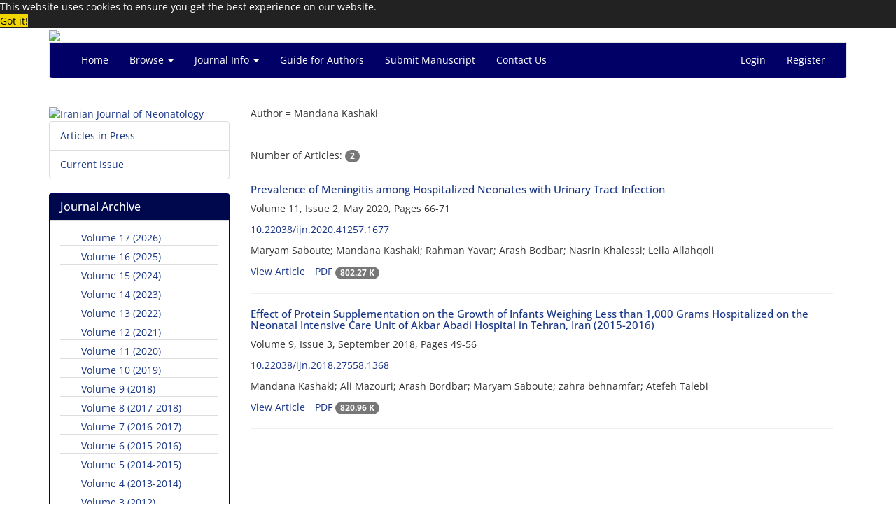

--- FILE ---
content_type: text/html; charset=UTF-8
request_url: https://ijn.mums.ac.ir/?_action=article&au=70186&_au=Mandana++Kashaki
body_size: 5563
content:
<!DOCTYPE html>
<html lang="en">
	<head>
		<meta charset="utf-8" />
		<title>Iranian Journal of Neonatology - Articles List</title>

		<!-- favicon -->
		<link rel="shortcut icon" type="image/ico" href="./data/ijn/coversheet/favicon.ico" />

		<!-- mobile settings -->
		<meta name="viewport" content="width=device-width, maximum-scale=1, initial-scale=1, user-scalable=0" />
		<!--[if IE]><meta http-equiv='X-UA-Compatible' content='IE=edge,chrome=1'><![endif]-->

		<!-- user defined metatags -->
					<meta name="keywords" content="Iranian Journal of Neonatology,IJN" />
					<meta name="description" content="Iranian Journal of Neonatology (IJN)" />
		
		<!-- WEB FONTS : use %7C instead of | (pipe) -->
		<!-- CORE CSS -->
		<link href="./themes/base/front/assets/plugins/bootstrap/css/bootstrap.min.css?v=0.02" rel="stylesheet" type="text/css" />
		<link href="./inc/css/ju_css.css" rel="stylesheet" type="text/css" />
		<link href="./themes/old/front/assets/css/header.css?v=0.015" rel="stylesheet" type="text/css" />
		<!-- RTL CSS -->
		
					<link href="./themes/base/front/assets/plugins/bootstrap/css/bootstrap-ltr.min.css" rel="stylesheet" type="text/css"  />
			<link href=" ./themes/base/front/assets/css/gfonts-OpenSans.css" rel="stylesheet" type="text/css" />
		

		<!-- user defined metatags-->
		<div id="div_eRasanehTrustseal_21113"></div>		<link href="./data/ijn/coversheet/stl_front.css?v=0.12" rel="stylesheet" type="text/css" />
		
		<!-- Feed-->
		<link rel="alternate" type="application/rss+xml" title="RSS feed" href="./ju.rss" />
		<script type="text/javascript" src="./inc/js/app.js?v=0.1"></script>
		

		<!-- Extra Style Scripts -->
		
		<!-- Extra Script Scripts -->
			</head>
	<body class="ltr len">
		<div class="container" id="header">
			<div class="row">
				<div class="col-xs-12 text-center">
								<img src="./data/ijn/coversheet/head_en.jpg" class="img-responsive text-center" style="display:-webkit-inline-box; width: 100%;" >
								</div>
			</div>
		</div>

		<div class="container">
		<div class="row">

			<div class="col-xs-12 col-lg-12  col-md-12 text-center">
			<nav class="navbar navbar-default noborder nomargin noradius" role="navigation">
            <div class="container-fluid nopadding" >
              <div class="navbar-header" style="background: #FFFFFF;">
                <button type="button" class="navbar-toggle" data-toggle="collapse" data-target="#bs-example-navbar-collapse-1">
                  <span class="sr-only">Toggle navigation</span>
                  <span class="icon-bar"></span>
                  <span class="icon-bar"></span>
                  <span class="icon-bar"></span>
                </button>
                <!-- <a class="navbar-brand" href="#">Brand</a> -->
              </div>

              <!-- Collect the nav links, forms, and other content for toggling -->
              <div class="collapse navbar-collapse nopadding" id="bs-example-navbar-collapse-1">
                <ul class="nav navbar-nav">
								<li><a href="././"> Home</a></li>
							<li class="dropdown">
                    <a href="" class="dropdown-toggle" data-toggle="dropdown">Browse <b class="caret"></b></a>
                    <ul class="dropdown-menu">
											<li><a href="./?_action=current">Current Issue</a></li>
					<li class="divider margin-bottom-6 margin-top-6"></li>						<li><a href="./browse?_action=issue">By Issue</a></li>
					<li class="divider margin-bottom-6 margin-top-6"></li>						<li><a href="./browse?_action=author">By Author</a></li>
					<li class="divider margin-bottom-6 margin-top-6"></li>						<li><a href="./browse?_action=subject">By Subject</a></li>
					<li class="divider margin-bottom-6 margin-top-6"></li>						<li><a href="./author.index">Author Index</a></li>
					<li class="divider margin-bottom-6 margin-top-6"></li>						<li><a href="./keyword.index">Keyword Index</a></li>
					                    </ul>
				</li>
							<li class="dropdown">
                    <a href="" class="dropdown-toggle" data-toggle="dropdown">Journal Info <b class="caret"></b></a>
                    <ul class="dropdown-menu">
											<li><a href="./journal/about">About Journal</a></li>
					<li class="divider margin-bottom-6 margin-top-6"></li>						<li><a href="./journal/aim_scope">Aims and Scope</a></li>
					<li class="divider margin-bottom-6 margin-top-6"></li>						<li><a href="./journal/editorial.board">Editorial Board</a></li>
					<li class="divider margin-bottom-6 margin-top-6"></li>						<li><a href="./page_4.html">Editorial Policies</a></li>
					<li class="divider margin-bottom-6 margin-top-6"></li>						<li><a href="./journal/process?ethics">Publication Ethics</a></li>
					<li class="divider margin-bottom-6 margin-top-6"></li>						<li><a href="./journal/indexing">Indexing and Abstracting</a></li>
					<li class="divider margin-bottom-6 margin-top-6"></li>						<li><a href="./journal/links">Related Links</a></li>
					<li class="divider margin-bottom-6 margin-top-6"></li>						<li><a href="./journal/faq">FAQ</a></li>
					<li class="divider margin-bottom-6 margin-top-6"></li>						<li><a href="./journal/process">Peer Review Process</a></li>
					<li class="divider margin-bottom-6 margin-top-6"></li>						<li><a href="./journal/metrics">Journal Metrics</a></li>
					<li class="divider margin-bottom-6 margin-top-6"></li>						<li><a href="./news">News</a></li>
					                    </ul>
				</li>
							<li><a href="./journal/authors.note"> Guide for Authors</a></li>
							<li><a href="./author"> Submit Manuscript</a></li>
							<li><a href="./journal/contact.us"> Contact Us</a></li>
						</ul>
			<ul class="nav navbar-nav navbar-right nomargin">
				                	<li><a href="./contacts">Login</a></li>
                	<li><a href="./contacts?_action=signup">Register</a></li>
                				</ul>
              </div>
              <!-- /.navbar-collapse -->
            </div>
            <!-- /.container-fluid -->
          </nav>
			</div>
		</div>
	</div>
	<!--  MAIN SECTION -->

	<div class="container" >
	<div id="dv_main_cnt">



<section class="no-info-box">

        <div class="row">

            <!-- CENTER -->
            <div class="col-lg-9 col-md-9 col-sm-8 col-lg-push-3 col-md-push-3 col-sm-push-4">

                <!-- Current Issue -->  
                <div>

                                            <div class="weight-200 nomargin-top">
                            <i class="et-layers"></i> <span class="">Author = <span>Mandana  Kashaki</span></span> 
                        </div>
                    					<div class="page-header margin-top-3" id="dv_ar_count">Number of Articles: <span class="badge badge-light">2</span></div>
					
                    <div class="margin-top-10">
                        

    <div class=''>    
    <h5 class="margin-bottom-6 list-article-title ltr">
                <a class="tag_a" href="article_15637.html">Prevalence of Meningitis among Hospitalized Neonates with Urinary Tract Infection</a>
    </h5>

    
            <p class="margin-bottom-3">Volume 11, Issue 2, May 2020, Pages <span >66-71</span></p>
    
            <p class="margin-bottom-3 ltr" id="ar_doi"><i class="ai ai-doi size-18 text-orange"></i> <span dir="ltr"><a href="https://doi.org/10.22038/ijn.2020.41257.1677" >10.22038/ijn.2020.41257.1677</a></span></p>
    
            <p class="margin-bottom-3 ltr" >Maryam  Saboute; Mandana  Kashaki; Rahman  Yavar; Arash  Bodbar; Nasrin  Khalessi; Leila  Allahqoli</p>
        
    <ul class="list-inline size-12 margin-top-10 margin-bottom-3 size-14">
	<li style="display: inline;padding:5px"><a href="./article_15637.html" >View Article</a></li>
	        <li><a href="./article_15637_a231aea0e00464711051fbd70bbb4dc2.pdf" target="_blank" class="pdf_link"><i class="fa fa-file-pdf-o text-red" ></i> PDF <span dir="ltr" class="badge badge-light">802.27 K</span></a></li>
        </ul>
    <hr>
</div>    <div class=''>    
    <h5 class="margin-bottom-6 list-article-title ltr">
                <a class="tag_a" href="article_11524.html">Effect of Protein Supplementation on the Growth of Infants Weighing Less than 1,000 Grams Hospitalized on the Neonatal Intensive Care Unit of Akbar Abadi Hospital in Tehran, Iran (2015-2016)</a>
    </h5>

    
            <p class="margin-bottom-3">Volume 9, Issue 3, September 2018, Pages <span >49-56</span></p>
    
            <p class="margin-bottom-3 ltr" id="ar_doi"><i class="ai ai-doi size-18 text-orange"></i> <span dir="ltr"><a href="https://doi.org/10.22038/ijn.2018.27558.1368" >10.22038/ijn.2018.27558.1368</a></span></p>
    
            <p class="margin-bottom-3 ltr" >Mandana  Kashaki; Ali  Mazouri; Arash  Bordbar; Maryam  Saboute; zahra  behnamfar; Atefeh  Talebi</p>
        
    <ul class="list-inline size-12 margin-top-10 margin-bottom-3 size-14">
	<li style="display: inline;padding:5px"><a href="./article_11524.html" >View Article</a></li>
	        <li><a href="./article_11524_ff2426f4487546edad50c6cef7c75db0.pdf" target="_blank" class="pdf_link"><i class="fa fa-file-pdf-o text-red" ></i> PDF <span dir="ltr" class="badge badge-light">820.96 K</span></a></li>
        </ul>
    <hr>
</div>

                    </div>
                </div>
                

            </div>
            <!-- /CENTER -->

            <!-- LEFT -->
            <div class="col-lg-3 col-md-3 col-sm-4 col-lg-pull-9 col-md-pull-9 col-sm-pull-8">

                    <!-- Cover -->
	<div class="item-box nomargin-top">
		<a href="javascript:loadModal('Iranian Journal of Neonatology', './data/ijn/coversheet/cover_en.jpg')">
			<img src="data/ijn/coversheet/cover_en.jpg" alt="Iranian Journal of Neonatology" style="width: 100%;">
		</a>
	</div>
<div class="margin-top-10">
<ul class="list-group list-group-bordered list-group-noicon">
	<li class="list-group-item"><a href="./?_action=press&amp;issue=-1&amp;_is=Articles in Press">Articles in Press</a></li>
	<li class="list-group-item"><a href="./?_action=current&amp;_is=Current Issue">Current Issue</a></li>
</ul>
</div>
<div class="panel panel-default my_panel-default ">
	<div class="panel-heading">
		<h3 class="panel-title">Journal Archive</h3>
	</div>
	<div class="panel-body padding-3">
	
        <div class="accordion padding-10" id="accordion_arch">
    		    		<div class="card">
                <div class="card-header bold" id="heading2883">
                    <a  class="btn btn-link padding-0 padding-top-5 " data-toggle="collapse" data-target="#dvIss_2883" onclick="loadIssues(2883)" id="al_2883"><i class="fa fa-plus"></i></a>
                    <a href="./volume_2883.html"> Volume 17 (2026)</a>									
                </div>
                <div id="dvIss_2883" class="collapse card-cnt " aria-labelledby="heading2883" data-parent="#accordion_arch">
    			                </div>
            </div>
                		<div class="card">
                <div class="card-header bold" id="heading2704">
                    <a  class="btn btn-link padding-0 padding-top-5 " data-toggle="collapse" data-target="#dvIss_2704" onclick="loadIssues(2704)" id="al_2704"><i class="fa fa-plus"></i></a>
                    <a href="./volume_2704.html"> Volume 16 (2025)</a>									
                </div>
                <div id="dvIss_2704" class="collapse card-cnt " aria-labelledby="heading2704" data-parent="#accordion_arch">
    			                </div>
            </div>
                		<div class="card">
                <div class="card-header bold" id="heading2479">
                    <a  class="btn btn-link padding-0 padding-top-5 " data-toggle="collapse" data-target="#dvIss_2479" onclick="loadIssues(2479)" id="al_2479"><i class="fa fa-plus"></i></a>
                    <a href="./volume_2479.html"> Volume 15 (2024)</a>									
                </div>
                <div id="dvIss_2479" class="collapse card-cnt " aria-labelledby="heading2479" data-parent="#accordion_arch">
    			                </div>
            </div>
                		<div class="card">
                <div class="card-header bold" id="heading2363">
                    <a  class="btn btn-link padding-0 padding-top-5 " data-toggle="collapse" data-target="#dvIss_2363" onclick="loadIssues(2363)" id="al_2363"><i class="fa fa-plus"></i></a>
                    <a href="./volume_2363.html"> Volume 14 (2023)</a>									
                </div>
                <div id="dvIss_2363" class="collapse card-cnt " aria-labelledby="heading2363" data-parent="#accordion_arch">
    			                </div>
            </div>
                		<div class="card">
                <div class="card-header bold" id="heading2150">
                    <a  class="btn btn-link padding-0 padding-top-5 " data-toggle="collapse" data-target="#dvIss_2150" onclick="loadIssues(2150)" id="al_2150"><i class="fa fa-plus"></i></a>
                    <a href="./volume_2150.html"> Volume 13 (2022)</a>									
                </div>
                <div id="dvIss_2150" class="collapse card-cnt " aria-labelledby="heading2150" data-parent="#accordion_arch">
    			                </div>
            </div>
                		<div class="card">
                <div class="card-header bold" id="heading1956">
                    <a  class="btn btn-link padding-0 padding-top-5 " data-toggle="collapse" data-target="#dvIss_1956" onclick="loadIssues(1956)" id="al_1956"><i class="fa fa-plus"></i></a>
                    <a href="./volume_1956.html"> Volume 12 (2021)</a>									
                </div>
                <div id="dvIss_1956" class="collapse card-cnt " aria-labelledby="heading1956" data-parent="#accordion_arch">
    			                </div>
            </div>
                		<div class="card">
                <div class="card-header bold" id="heading1750">
                    <a  class="btn btn-link padding-0 padding-top-5 " data-toggle="collapse" data-target="#dvIss_1750" onclick="loadIssues(1750)" id="al_1750"><i class="fa fa-plus"></i></a>
                    <a href="./volume_1750.html"> Volume 11 (2020)</a>									
                </div>
                <div id="dvIss_1750" class="collapse card-cnt " aria-labelledby="heading1750" data-parent="#accordion_arch">
    			                </div>
            </div>
                		<div class="card">
                <div class="card-header bold" id="heading1553">
                    <a  class="btn btn-link padding-0 padding-top-5 " data-toggle="collapse" data-target="#dvIss_1553" onclick="loadIssues(1553)" id="al_1553"><i class="fa fa-plus"></i></a>
                    <a href="./volume_1553.html"> Volume 10 (2019)</a>									
                </div>
                <div id="dvIss_1553" class="collapse card-cnt " aria-labelledby="heading1553" data-parent="#accordion_arch">
    			                </div>
            </div>
                		<div class="card">
                <div class="card-header bold" id="heading1360">
                    <a  class="btn btn-link padding-0 padding-top-5 " data-toggle="collapse" data-target="#dvIss_1360" onclick="loadIssues(1360)" id="al_1360"><i class="fa fa-plus"></i></a>
                    <a href="./volume_1360.html"> Volume 9 (2018)</a>									
                </div>
                <div id="dvIss_1360" class="collapse card-cnt " aria-labelledby="heading1360" data-parent="#accordion_arch">
    			                </div>
            </div>
                		<div class="card">
                <div class="card-header bold" id="heading1191">
                    <a  class="btn btn-link padding-0 padding-top-5 " data-toggle="collapse" data-target="#dvIss_1191" onclick="loadIssues(1191)" id="al_1191"><i class="fa fa-plus"></i></a>
                    <a href="./volume_1191.html"> Volume 8 (2017-2018)</a>									
                </div>
                <div id="dvIss_1191" class="collapse card-cnt " aria-labelledby="heading1191" data-parent="#accordion_arch">
    			                </div>
            </div>
                		<div class="card">
                <div class="card-header bold" id="heading946">
                    <a  class="btn btn-link padding-0 padding-top-5 " data-toggle="collapse" data-target="#dvIss_946" onclick="loadIssues(946)" id="al_946"><i class="fa fa-plus"></i></a>
                    <a href="./volume_946.html"> Volume 7 (2016-2017)</a>									
                </div>
                <div id="dvIss_946" class="collapse card-cnt " aria-labelledby="heading946" data-parent="#accordion_arch">
    			                </div>
            </div>
                		<div class="card">
                <div class="card-header bold" id="heading626">
                    <a  class="btn btn-link padding-0 padding-top-5 " data-toggle="collapse" data-target="#dvIss_626" onclick="loadIssues(626)" id="al_626"><i class="fa fa-plus"></i></a>
                    <a href="./volume_626.html"> Volume 6 (2015-2016)</a>									
                </div>
                <div id="dvIss_626" class="collapse card-cnt " aria-labelledby="heading626" data-parent="#accordion_arch">
    			                </div>
            </div>
                		<div class="card">
                <div class="card-header bold" id="heading385">
                    <a  class="btn btn-link padding-0 padding-top-5 " data-toggle="collapse" data-target="#dvIss_385" onclick="loadIssues(385)" id="al_385"><i class="fa fa-plus"></i></a>
                    <a href="./volume_385.html"> Volume 5 (2014-2015)</a>									
                </div>
                <div id="dvIss_385" class="collapse card-cnt " aria-labelledby="heading385" data-parent="#accordion_arch">
    			                </div>
            </div>
                		<div class="card">
                <div class="card-header bold" id="heading148">
                    <a  class="btn btn-link padding-0 padding-top-5 " data-toggle="collapse" data-target="#dvIss_148" onclick="loadIssues(148)" id="al_148"><i class="fa fa-plus"></i></a>
                    <a href="./volume_148.html"> Volume 4 (2013-2014)</a>									
                </div>
                <div id="dvIss_148" class="collapse card-cnt " aria-labelledby="heading148" data-parent="#accordion_arch">
    			                </div>
            </div>
                		<div class="card">
                <div class="card-header bold" id="heading37">
                    <a  class="btn btn-link padding-0 padding-top-5 " data-toggle="collapse" data-target="#dvIss_37" onclick="loadIssues(37)" id="al_37"><i class="fa fa-plus"></i></a>
                    <a href="./volume_37.html"> Volume 3 (2012)</a>									
                </div>
                <div id="dvIss_37" class="collapse card-cnt " aria-labelledby="heading37" data-parent="#accordion_arch">
    			                </div>
            </div>
                		<div class="card">
                <div class="card-header bold" id="heading742">
                    <a  class="btn btn-link padding-0 padding-top-5 " data-toggle="collapse" data-target="#dvIss_742" onclick="loadIssues(742)" id="al_742"><i class="fa fa-plus"></i></a>
                    <a href="./volume_742.html"> Volume 2 (2011)</a>									
                </div>
                <div id="dvIss_742" class="collapse card-cnt " aria-labelledby="heading742" data-parent="#accordion_arch">
    			                </div>
            </div>
                		<div class="card">
                <div class="card-header bold" id="heading735">
                    <a  class="btn btn-link padding-0 padding-top-5 " data-toggle="collapse" data-target="#dvIss_735" onclick="loadIssues(735)" id="al_735"><i class="fa fa-plus"></i></a>
                    <a href="./volume_735.html"> Volume 1 (2010)</a>									
                </div>
                <div id="dvIss_735" class="collapse card-cnt " aria-labelledby="heading735" data-parent="#accordion_arch">
    			                </div>
            </div>
                    </div>
    </div>
</div>

            </div>
            <!-- /LEFT -->

        </div>

</section>

		</div>
		</div>
        <!-- /MAIN CONTENT -->

			<!-- Subscribe -->
			<section class="alternate padding-xxs">

			</section>
			<!-- /Subscribe -->



			<!-- FOOTER -->
			<div class="container">
			<footer id="footer">
			<div class="scrollup" id="scroll" href="#"><span></span></div>
				

					<div class="row">

						<div class="col-md-2">

							<!-- Links -->
							<h4 class="">Explore Journal</h4>
							<ul class="footer-links list-unstyled">
                                <li id="fli_home"><a href="./">Home</a></li>
                                <li id="fli_about"><a href="./journal/about">About Journal</a></li>
                                <li id="fli_Edb"><a href="./journal/editorial.board">Editorial Board</a></li>
                                <li id="fli_submit"><a href="./author">Submit Manuscript</a></li>
                                                                <li id="fli_contactus"><a href="./journal/contact.us">Contact Us</a></li>
                                <li id="fli_sitemap"><a href="./sitemap.xml?usr">Sitemap</a></li>
							</ul>
							<!-- /Links -->

						</div>

						<div class="col-md-3">

							<!-- Latest News -->
							<h4 class="">Latest News</h4>
							<ul class="footer-posts list-unstyled">
															</ul>
							<!-- /Latest News -->

						</div>

						<div class="col-md-3">

							<!-- Footer Note -->
							<div></div>
							<!-- /Footer Note -->

						</div>





						<div class="col-md-4">

							<!-- Newsletter Form -->
							<h4 class="">Newsletter Subscription</h4>
							<p>Subscribe to the journal newsletter and receive the latest news and updates</p>

							<form class="validate" action="" method="post" data-success="Subscription saved successfully." data-toastr-position="bottom-right">
																<input type="hidden" name="_token" value="f59b906b3bb40efdeea5b7b7fddf51bd044349bb801bd4b5"/>
								<div class="input-group">
									<span class="input-group-addon"><i class="fa fa-envelope"></i></span>
									<input type="email" id="email" name="email" required="required" class="form-control required sbs_email" placeholder="Enter your Email" oninvalid="this.setCustomValidity('Enter a valid email address.')" oninput="this.setCustomValidity('')">
									<span class="input-group-btn">
										<button class="btn btn-primary mybtn" type="submit">Subscribe</button>
									</span>
								</div>
							</form>
							<!-- /Newsletter Form -->

							<!-- Social Icons -->
							<div class="margin-top-20">
																<a class="noborder" href="" target="_blank" class="social-icon social-icon-border social-facebook pull-left block"  data-toggle="tooltip" data-placement="top" title="Facebook">
									<i class="fa fa-facebook-square" aria-hidden="true"></i>									
									</a>
																		<a class="noborder" href="" target="_blank" class="social-icon social-icon-border social-facebook pull-left block"  data-toggle="tooltip" data-placement="top" title="Twitter">
									<i class="fa fa-twitter-square" aria-hidden="true"></i>									
									</a>
																		<a class="noborder" href="" target="_blank" class="social-icon social-icon-border social-facebook pull-left block"  data-toggle="tooltip" data-placement="top" title="Linkedin">
									<i class="fa fa-linkedin-square" aria-hidden="true"></i>									
									</a>
																	<a class="noborder" href="./ju.rss" class="social-icon social-icon-border social-rss pull-left block" data-toggle="tooltip" data-placement="top" title="Rss"><i class="fa fa-rss-square" aria-hidden="true"></i></a>
							</div>
						</div>

					</div>

				<div class="copyright" style="position: relative">

						<ul class="nomargin list-inline mobile-block">
							<li>&copy; Journal Management System. <span id='sp_crt'>Powered by <a target='_blank' href='https://www.sinaweb.net/'>Sinaweb</a></span></li>
						</ul>

				</div>
			</footer>
							</div>
			<!-- /FOOTER -->

		</div>
		<!-- /wrapper -->


		<!-- SCROLL TO TOP -->
		<a href="#" id="toTop_old"></a>


		<!-- PRELOADER -->
		<div id="preloader">
			<div class="inner">
				<span class="loader"></span>
			</div>
		</div><!-- /PRELOADER -->


		<!-- JAVASCRIPT FILES -->
		<!-- user defined scripts-->
		<script src="https://trustseal.e-rasaneh.ir/trustseal.js"></script>
<script>eRasaneh_Trustseal(21113, false);</script>
		<!-- Extra Script Scripts -->
		
<script type="text/javascript">
    $('ul.nav li.dropdown').hover(function() {
    	if (window.matchMedia('(max-width: 767px)').matches) return;
    	$(this).find('.dropdown-menu').stop(true, true).delay(200).fadeIn(500);
    }, function() {
    	if (window.matchMedia('(max-width: 767px)').matches) return;
    	$(this).find('.dropdown-menu').stop(true, true).delay(200).fadeOut(500);
    });
    
    var btn = $('#toTop_old');
    
    $(window).scroll(function() {
      if ($(window).scrollTop() > 300) {
        btn.addClass('show');
      } else {
        btn.removeClass('show');
      }
    });
    
    btn.on('click', function(e) {
      e.preventDefault();
      $('html, body').animate({scrollTop:0}, '300');
    });
    
    window.cookieconsent.initialise({
      "palette": {
        "popup": {
          "background": "#222"
        },
        "button": {
          "background": "#f1d600"
        }
      },
      "content": {
    	    "message": "This website uses cookies to ensure you get the best experience on our website.",
    	    "dismiss": "Got it!",
    	    "link": ""
    	  }	
    });
</script>


	</body>
</html><div id="actn_modal" class="modal fade" tabindex="-1">
	<div id="" class="modal-dialog modal-dialog madal-aw">
		<div class="modal-content">
			<div class="modal-header">
				<button type="button" class="close pull-right" data-dismiss="modal" aria-hidden="true" href="#lost">&times;</button>
				<h5 class="modal-title"></h5>
			</div>
			<div class="modal-body"></div>
			<div class="modal-footer"></div>
		</div>
	</div>
</div>

